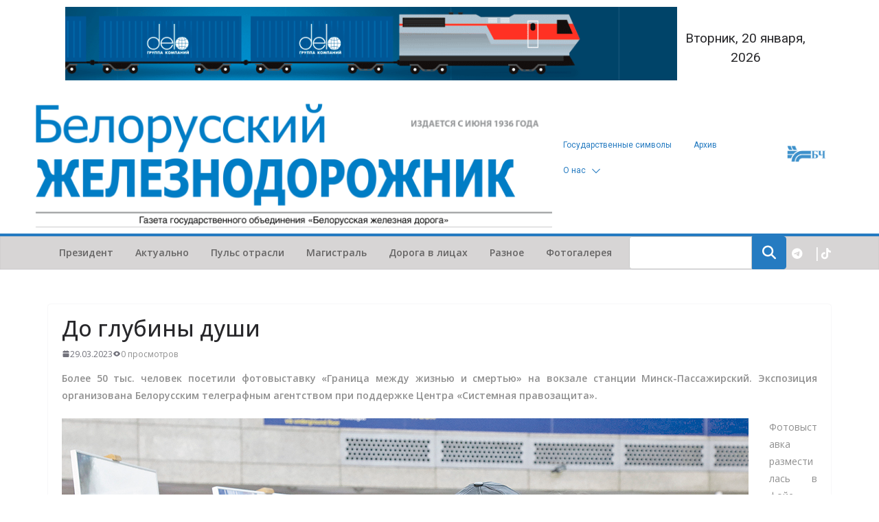

--- FILE ---
content_type: text/html; charset=UTF-8
request_url: http://xpress.by/2023/03/29/do-glubiny-dushi/
body_size: 17418
content:
		<!doctype html>
		<html lang="ru-RU">
		
<head>

			<meta charset="UTF-8"/>
		<meta name="viewport" content="width=device-width, initial-scale=1">
		<link rel="profile" href="http://gmpg.org/xfn/11"/>
		
	<title>До глубины души &#8212; &quot;Белорусский железнодорожник&quot;</title>
<meta name='robots' content='max-image-preview:large' />
<link rel='dns-prefetch' href='//fonts.googleapis.com' />
<link rel="alternate" type="application/rss+xml" title="&quot;Белорусский железнодорожник&quot; &raquo; Лента" href="https://xpress.by/feed/" />
<link rel="alternate" type="application/rss+xml" title="&quot;Белорусский железнодорожник&quot; &raquo; Лента комментариев" href="https://xpress.by/comments/feed/" />
<link rel="alternate" title="oEmbed (JSON)" type="application/json+oembed" href="https://xpress.by/wp-json/oembed/1.0/embed?url=https%3A%2F%2Fxpress.by%2F2023%2F03%2F29%2Fdo-glubiny-dushi%2F" />
<link rel="alternate" title="oEmbed (XML)" type="text/xml+oembed" href="https://xpress.by/wp-json/oembed/1.0/embed?url=https%3A%2F%2Fxpress.by%2F2023%2F03%2F29%2Fdo-glubiny-dushi%2F&#038;format=xml" />
<style id='wp-img-auto-sizes-contain-inline-css' type='text/css'>
img:is([sizes=auto i],[sizes^="auto," i]){contain-intrinsic-size:3000px 1500px}
/*# sourceURL=wp-img-auto-sizes-contain-inline-css */
</style>
<style id='wp-emoji-styles-inline-css' type='text/css'>

	img.wp-smiley, img.emoji {
		display: inline !important;
		border: none !important;
		box-shadow: none !important;
		height: 1em !important;
		width: 1em !important;
		margin: 0 0.07em !important;
		vertical-align: -0.1em !important;
		background: none !important;
		padding: 0 !important;
	}
/*# sourceURL=wp-emoji-styles-inline-css */
</style>
<style id='wp-block-library-inline-css' type='text/css'>
:root{--wp-block-synced-color:#7a00df;--wp-block-synced-color--rgb:122,0,223;--wp-bound-block-color:var(--wp-block-synced-color);--wp-editor-canvas-background:#ddd;--wp-admin-theme-color:#007cba;--wp-admin-theme-color--rgb:0,124,186;--wp-admin-theme-color-darker-10:#006ba1;--wp-admin-theme-color-darker-10--rgb:0,107,160.5;--wp-admin-theme-color-darker-20:#005a87;--wp-admin-theme-color-darker-20--rgb:0,90,135;--wp-admin-border-width-focus:2px}@media (min-resolution:192dpi){:root{--wp-admin-border-width-focus:1.5px}}.wp-element-button{cursor:pointer}:root .has-very-light-gray-background-color{background-color:#eee}:root .has-very-dark-gray-background-color{background-color:#313131}:root .has-very-light-gray-color{color:#eee}:root .has-very-dark-gray-color{color:#313131}:root .has-vivid-green-cyan-to-vivid-cyan-blue-gradient-background{background:linear-gradient(135deg,#00d084,#0693e3)}:root .has-purple-crush-gradient-background{background:linear-gradient(135deg,#34e2e4,#4721fb 50%,#ab1dfe)}:root .has-hazy-dawn-gradient-background{background:linear-gradient(135deg,#faaca8,#dad0ec)}:root .has-subdued-olive-gradient-background{background:linear-gradient(135deg,#fafae1,#67a671)}:root .has-atomic-cream-gradient-background{background:linear-gradient(135deg,#fdd79a,#004a59)}:root .has-nightshade-gradient-background{background:linear-gradient(135deg,#330968,#31cdcf)}:root .has-midnight-gradient-background{background:linear-gradient(135deg,#020381,#2874fc)}:root{--wp--preset--font-size--normal:16px;--wp--preset--font-size--huge:42px}.has-regular-font-size{font-size:1em}.has-larger-font-size{font-size:2.625em}.has-normal-font-size{font-size:var(--wp--preset--font-size--normal)}.has-huge-font-size{font-size:var(--wp--preset--font-size--huge)}:root .has-text-align-center{text-align:center}:root .has-text-align-left{text-align:left}:root .has-text-align-right{text-align:right}.has-fit-text{white-space:nowrap!important}#end-resizable-editor-section{display:none}.aligncenter{clear:both}.items-justified-left{justify-content:flex-start}.items-justified-center{justify-content:center}.items-justified-right{justify-content:flex-end}.items-justified-space-between{justify-content:space-between}.screen-reader-text{word-wrap:normal!important;border:0;clip-path:inset(50%);height:1px;margin:-1px;overflow:hidden;padding:0;position:absolute;width:1px}.screen-reader-text:focus{background-color:#ddd;clip-path:none;color:#444;display:block;font-size:1em;height:auto;left:5px;line-height:normal;padding:15px 23px 14px;text-decoration:none;top:5px;width:auto;z-index:100000}html :where(.has-border-color){border-style:solid}html :where([style*=border-top-color]){border-top-style:solid}html :where([style*=border-right-color]){border-right-style:solid}html :where([style*=border-bottom-color]){border-bottom-style:solid}html :where([style*=border-left-color]){border-left-style:solid}html :where([style*=border-width]){border-style:solid}html :where([style*=border-top-width]){border-top-style:solid}html :where([style*=border-right-width]){border-right-style:solid}html :where([style*=border-bottom-width]){border-bottom-style:solid}html :where([style*=border-left-width]){border-left-style:solid}html :where(img[class*=wp-image-]){height:auto;max-width:100%}:where(figure){margin:0 0 1em}html :where(.is-position-sticky){--wp-admin--admin-bar--position-offset:var(--wp-admin--admin-bar--height,0px)}@media screen and (max-width:600px){html :where(.is-position-sticky){--wp-admin--admin-bar--position-offset:0px}}

/*# sourceURL=wp-block-library-inline-css */
</style><style id='wp-block-image-inline-css' type='text/css'>
.wp-block-image>a,.wp-block-image>figure>a{display:inline-block}.wp-block-image img{box-sizing:border-box;height:auto;max-width:100%;vertical-align:bottom}@media not (prefers-reduced-motion){.wp-block-image img.hide{visibility:hidden}.wp-block-image img.show{animation:show-content-image .4s}}.wp-block-image[style*=border-radius] img,.wp-block-image[style*=border-radius]>a{border-radius:inherit}.wp-block-image.has-custom-border img{box-sizing:border-box}.wp-block-image.aligncenter{text-align:center}.wp-block-image.alignfull>a,.wp-block-image.alignwide>a{width:100%}.wp-block-image.alignfull img,.wp-block-image.alignwide img{height:auto;width:100%}.wp-block-image .aligncenter,.wp-block-image .alignleft,.wp-block-image .alignright,.wp-block-image.aligncenter,.wp-block-image.alignleft,.wp-block-image.alignright{display:table}.wp-block-image .aligncenter>figcaption,.wp-block-image .alignleft>figcaption,.wp-block-image .alignright>figcaption,.wp-block-image.aligncenter>figcaption,.wp-block-image.alignleft>figcaption,.wp-block-image.alignright>figcaption{caption-side:bottom;display:table-caption}.wp-block-image .alignleft{float:left;margin:.5em 1em .5em 0}.wp-block-image .alignright{float:right;margin:.5em 0 .5em 1em}.wp-block-image .aligncenter{margin-left:auto;margin-right:auto}.wp-block-image :where(figcaption){margin-bottom:1em;margin-top:.5em}.wp-block-image.is-style-circle-mask img{border-radius:9999px}@supports ((-webkit-mask-image:none) or (mask-image:none)) or (-webkit-mask-image:none){.wp-block-image.is-style-circle-mask img{border-radius:0;-webkit-mask-image:url('data:image/svg+xml;utf8,<svg viewBox="0 0 100 100" xmlns="http://www.w3.org/2000/svg"><circle cx="50" cy="50" r="50"/></svg>');mask-image:url('data:image/svg+xml;utf8,<svg viewBox="0 0 100 100" xmlns="http://www.w3.org/2000/svg"><circle cx="50" cy="50" r="50"/></svg>');mask-mode:alpha;-webkit-mask-position:center;mask-position:center;-webkit-mask-repeat:no-repeat;mask-repeat:no-repeat;-webkit-mask-size:contain;mask-size:contain}}:root :where(.wp-block-image.is-style-rounded img,.wp-block-image .is-style-rounded img){border-radius:9999px}.wp-block-image figure{margin:0}.wp-lightbox-container{display:flex;flex-direction:column;position:relative}.wp-lightbox-container img{cursor:zoom-in}.wp-lightbox-container img:hover+button{opacity:1}.wp-lightbox-container button{align-items:center;backdrop-filter:blur(16px) saturate(180%);background-color:#5a5a5a40;border:none;border-radius:4px;cursor:zoom-in;display:flex;height:20px;justify-content:center;opacity:0;padding:0;position:absolute;right:16px;text-align:center;top:16px;width:20px;z-index:100}@media not (prefers-reduced-motion){.wp-lightbox-container button{transition:opacity .2s ease}}.wp-lightbox-container button:focus-visible{outline:3px auto #5a5a5a40;outline:3px auto -webkit-focus-ring-color;outline-offset:3px}.wp-lightbox-container button:hover{cursor:pointer;opacity:1}.wp-lightbox-container button:focus{opacity:1}.wp-lightbox-container button:focus,.wp-lightbox-container button:hover,.wp-lightbox-container button:not(:hover):not(:active):not(.has-background){background-color:#5a5a5a40;border:none}.wp-lightbox-overlay{box-sizing:border-box;cursor:zoom-out;height:100vh;left:0;overflow:hidden;position:fixed;top:0;visibility:hidden;width:100%;z-index:100000}.wp-lightbox-overlay .close-button{align-items:center;cursor:pointer;display:flex;justify-content:center;min-height:40px;min-width:40px;padding:0;position:absolute;right:calc(env(safe-area-inset-right) + 16px);top:calc(env(safe-area-inset-top) + 16px);z-index:5000000}.wp-lightbox-overlay .close-button:focus,.wp-lightbox-overlay .close-button:hover,.wp-lightbox-overlay .close-button:not(:hover):not(:active):not(.has-background){background:none;border:none}.wp-lightbox-overlay .lightbox-image-container{height:var(--wp--lightbox-container-height);left:50%;overflow:hidden;position:absolute;top:50%;transform:translate(-50%,-50%);transform-origin:top left;width:var(--wp--lightbox-container-width);z-index:9999999999}.wp-lightbox-overlay .wp-block-image{align-items:center;box-sizing:border-box;display:flex;height:100%;justify-content:center;margin:0;position:relative;transform-origin:0 0;width:100%;z-index:3000000}.wp-lightbox-overlay .wp-block-image img{height:var(--wp--lightbox-image-height);min-height:var(--wp--lightbox-image-height);min-width:var(--wp--lightbox-image-width);width:var(--wp--lightbox-image-width)}.wp-lightbox-overlay .wp-block-image figcaption{display:none}.wp-lightbox-overlay button{background:none;border:none}.wp-lightbox-overlay .scrim{background-color:#fff;height:100%;opacity:.9;position:absolute;width:100%;z-index:2000000}.wp-lightbox-overlay.active{visibility:visible}@media not (prefers-reduced-motion){.wp-lightbox-overlay.active{animation:turn-on-visibility .25s both}.wp-lightbox-overlay.active img{animation:turn-on-visibility .35s both}.wp-lightbox-overlay.show-closing-animation:not(.active){animation:turn-off-visibility .35s both}.wp-lightbox-overlay.show-closing-animation:not(.active) img{animation:turn-off-visibility .25s both}.wp-lightbox-overlay.zoom.active{animation:none;opacity:1;visibility:visible}.wp-lightbox-overlay.zoom.active .lightbox-image-container{animation:lightbox-zoom-in .4s}.wp-lightbox-overlay.zoom.active .lightbox-image-container img{animation:none}.wp-lightbox-overlay.zoom.active .scrim{animation:turn-on-visibility .4s forwards}.wp-lightbox-overlay.zoom.show-closing-animation:not(.active){animation:none}.wp-lightbox-overlay.zoom.show-closing-animation:not(.active) .lightbox-image-container{animation:lightbox-zoom-out .4s}.wp-lightbox-overlay.zoom.show-closing-animation:not(.active) .lightbox-image-container img{animation:none}.wp-lightbox-overlay.zoom.show-closing-animation:not(.active) .scrim{animation:turn-off-visibility .4s forwards}}@keyframes show-content-image{0%{visibility:hidden}99%{visibility:hidden}to{visibility:visible}}@keyframes turn-on-visibility{0%{opacity:0}to{opacity:1}}@keyframes turn-off-visibility{0%{opacity:1;visibility:visible}99%{opacity:0;visibility:visible}to{opacity:0;visibility:hidden}}@keyframes lightbox-zoom-in{0%{transform:translate(calc((-100vw + var(--wp--lightbox-scrollbar-width))/2 + var(--wp--lightbox-initial-left-position)),calc(-50vh + var(--wp--lightbox-initial-top-position))) scale(var(--wp--lightbox-scale))}to{transform:translate(-50%,-50%) scale(1)}}@keyframes lightbox-zoom-out{0%{transform:translate(-50%,-50%) scale(1);visibility:visible}99%{visibility:visible}to{transform:translate(calc((-100vw + var(--wp--lightbox-scrollbar-width))/2 + var(--wp--lightbox-initial-left-position)),calc(-50vh + var(--wp--lightbox-initial-top-position))) scale(var(--wp--lightbox-scale));visibility:hidden}}
/*# sourceURL=http://xpress.by/wp-content/plugins/gutenberg/build/styles/block-library/image/style.css */
</style>
<style id='wp-block-image-theme-inline-css' type='text/css'>
:root :where(.wp-block-image figcaption){color:#555;font-size:13px;text-align:center}.is-dark-theme :root :where(.wp-block-image figcaption){color:#ffffffa6}.wp-block-image{margin:0 0 1em}
/*# sourceURL=http://xpress.by/wp-content/plugins/gutenberg/build/styles/block-library/image/theme.css */
</style>
<style id='global-styles-inline-css' type='text/css'>
:root{--wp--preset--aspect-ratio--square: 1;--wp--preset--aspect-ratio--4-3: 4/3;--wp--preset--aspect-ratio--3-4: 3/4;--wp--preset--aspect-ratio--3-2: 3/2;--wp--preset--aspect-ratio--2-3: 2/3;--wp--preset--aspect-ratio--16-9: 16/9;--wp--preset--aspect-ratio--9-16: 9/16;--wp--preset--color--black: #000000;--wp--preset--color--cyan-bluish-gray: #abb8c3;--wp--preset--color--white: #ffffff;--wp--preset--color--pale-pink: #f78da7;--wp--preset--color--vivid-red: #cf2e2e;--wp--preset--color--luminous-vivid-orange: #ff6900;--wp--preset--color--luminous-vivid-amber: #fcb900;--wp--preset--color--light-green-cyan: #7bdcb5;--wp--preset--color--vivid-green-cyan: #00d084;--wp--preset--color--pale-cyan-blue: #8ed1fc;--wp--preset--color--vivid-cyan-blue: #0693e3;--wp--preset--color--vivid-purple: #9b51e0;--wp--preset--color--cm-color-1: #257BC1;--wp--preset--color--cm-color-2: #2270B0;--wp--preset--color--cm-color-3: #FFFFFF;--wp--preset--color--cm-color-4: #F9FEFD;--wp--preset--color--cm-color-5: #27272A;--wp--preset--color--cm-color-6: #16181A;--wp--preset--color--cm-color-7: #8F8F8F;--wp--preset--color--cm-color-8: #FFFFFF;--wp--preset--color--cm-color-9: #C7C7C7;--wp--preset--gradient--vivid-cyan-blue-to-vivid-purple: linear-gradient(135deg,rgb(6,147,227) 0%,rgb(155,81,224) 100%);--wp--preset--gradient--light-green-cyan-to-vivid-green-cyan: linear-gradient(135deg,rgb(122,220,180) 0%,rgb(0,208,130) 100%);--wp--preset--gradient--luminous-vivid-amber-to-luminous-vivid-orange: linear-gradient(135deg,rgb(252,185,0) 0%,rgb(255,105,0) 100%);--wp--preset--gradient--luminous-vivid-orange-to-vivid-red: linear-gradient(135deg,rgb(255,105,0) 0%,rgb(207,46,46) 100%);--wp--preset--gradient--very-light-gray-to-cyan-bluish-gray: linear-gradient(135deg,rgb(238,238,238) 0%,rgb(169,184,195) 100%);--wp--preset--gradient--cool-to-warm-spectrum: linear-gradient(135deg,rgb(74,234,220) 0%,rgb(151,120,209) 20%,rgb(207,42,186) 40%,rgb(238,44,130) 60%,rgb(251,105,98) 80%,rgb(254,248,76) 100%);--wp--preset--gradient--blush-light-purple: linear-gradient(135deg,rgb(255,206,236) 0%,rgb(152,150,240) 100%);--wp--preset--gradient--blush-bordeaux: linear-gradient(135deg,rgb(254,205,165) 0%,rgb(254,45,45) 50%,rgb(107,0,62) 100%);--wp--preset--gradient--luminous-dusk: linear-gradient(135deg,rgb(255,203,112) 0%,rgb(199,81,192) 50%,rgb(65,88,208) 100%);--wp--preset--gradient--pale-ocean: linear-gradient(135deg,rgb(255,245,203) 0%,rgb(182,227,212) 50%,rgb(51,167,181) 100%);--wp--preset--gradient--electric-grass: linear-gradient(135deg,rgb(202,248,128) 0%,rgb(113,206,126) 100%);--wp--preset--gradient--midnight: linear-gradient(135deg,rgb(2,3,129) 0%,rgb(40,116,252) 100%);--wp--preset--font-size--small: 13px;--wp--preset--font-size--medium: 16px;--wp--preset--font-size--large: 20px;--wp--preset--font-size--x-large: 24px;--wp--preset--font-size--xx-large: 30px;--wp--preset--font-size--huge: 36px;--wp--preset--font-family--ibm-plex-serif: IBM Plex Serif, sans-serif;--wp--preset--font-family--inter: Inter, sans-serif;--wp--preset--spacing--20: 0.44rem;--wp--preset--spacing--30: 0.67rem;--wp--preset--spacing--40: 1rem;--wp--preset--spacing--50: 1.5rem;--wp--preset--spacing--60: 2.25rem;--wp--preset--spacing--70: 3.38rem;--wp--preset--spacing--80: 5.06rem;--wp--preset--shadow--natural: 6px 6px 9px rgba(0, 0, 0, 0.2);--wp--preset--shadow--deep: 12px 12px 50px rgba(0, 0, 0, 0.4);--wp--preset--shadow--sharp: 6px 6px 0px rgba(0, 0, 0, 0.2);--wp--preset--shadow--outlined: 6px 6px 0px -3px rgb(255, 255, 255), 6px 6px rgb(0, 0, 0);--wp--preset--shadow--crisp: 6px 6px 0px rgb(0, 0, 0);}:root { --wp--style--global--content-size: 760px;--wp--style--global--wide-size: 1160px; }:where(body) { margin: 0; }.wp-site-blocks > .alignleft { float: left; margin-right: 2em; }.wp-site-blocks > .alignright { float: right; margin-left: 2em; }.wp-site-blocks > .aligncenter { justify-content: center; margin-left: auto; margin-right: auto; }:where(.wp-site-blocks) > * { margin-block-start: 24px; margin-block-end: 0; }:where(.wp-site-blocks) > :first-child { margin-block-start: 0; }:where(.wp-site-blocks) > :last-child { margin-block-end: 0; }:root { --wp--style--block-gap: 24px; }:root :where(.is-layout-flow) > :first-child{margin-block-start: 0;}:root :where(.is-layout-flow) > :last-child{margin-block-end: 0;}:root :where(.is-layout-flow) > *{margin-block-start: 24px;margin-block-end: 0;}:root :where(.is-layout-constrained) > :first-child{margin-block-start: 0;}:root :where(.is-layout-constrained) > :last-child{margin-block-end: 0;}:root :where(.is-layout-constrained) > *{margin-block-start: 24px;margin-block-end: 0;}:root :where(.is-layout-flex){gap: 24px;}:root :where(.is-layout-grid){gap: 24px;}.is-layout-flow > .alignleft{float: left;margin-inline-start: 0;margin-inline-end: 2em;}.is-layout-flow > .alignright{float: right;margin-inline-start: 2em;margin-inline-end: 0;}.is-layout-flow > .aligncenter{margin-left: auto !important;margin-right: auto !important;}.is-layout-constrained > .alignleft{float: left;margin-inline-start: 0;margin-inline-end: 2em;}.is-layout-constrained > .alignright{float: right;margin-inline-start: 2em;margin-inline-end: 0;}.is-layout-constrained > .aligncenter{margin-left: auto !important;margin-right: auto !important;}.is-layout-constrained > :where(:not(.alignleft):not(.alignright):not(.alignfull)){max-width: var(--wp--style--global--content-size);margin-left: auto !important;margin-right: auto !important;}.is-layout-constrained > .alignwide{max-width: var(--wp--style--global--wide-size);}body .is-layout-flex{display: flex;}.is-layout-flex{flex-wrap: wrap;align-items: center;}.is-layout-flex > :is(*, div){margin: 0;}body .is-layout-grid{display: grid;}.is-layout-grid > :is(*, div){margin: 0;}body{padding-top: 0px;padding-right: 0px;padding-bottom: 0px;padding-left: 0px;}a:where(:not(.wp-element-button)){text-decoration: underline;}:root :where(.wp-element-button, .wp-block-button__link){background-color: #32373c;border-width: 0;color: #fff;font-family: inherit;font-size: inherit;font-style: inherit;font-weight: inherit;letter-spacing: inherit;line-height: inherit;padding-top: calc(0.667em + 2px);padding-right: calc(1.333em + 2px);padding-bottom: calc(0.667em + 2px);padding-left: calc(1.333em + 2px);text-decoration: none;text-transform: inherit;}.has-black-color{color: var(--wp--preset--color--black) !important;}.has-cyan-bluish-gray-color{color: var(--wp--preset--color--cyan-bluish-gray) !important;}.has-white-color{color: var(--wp--preset--color--white) !important;}.has-pale-pink-color{color: var(--wp--preset--color--pale-pink) !important;}.has-vivid-red-color{color: var(--wp--preset--color--vivid-red) !important;}.has-luminous-vivid-orange-color{color: var(--wp--preset--color--luminous-vivid-orange) !important;}.has-luminous-vivid-amber-color{color: var(--wp--preset--color--luminous-vivid-amber) !important;}.has-light-green-cyan-color{color: var(--wp--preset--color--light-green-cyan) !important;}.has-vivid-green-cyan-color{color: var(--wp--preset--color--vivid-green-cyan) !important;}.has-pale-cyan-blue-color{color: var(--wp--preset--color--pale-cyan-blue) !important;}.has-vivid-cyan-blue-color{color: var(--wp--preset--color--vivid-cyan-blue) !important;}.has-vivid-purple-color{color: var(--wp--preset--color--vivid-purple) !important;}.has-cm-color-1-color{color: var(--wp--preset--color--cm-color-1) !important;}.has-cm-color-2-color{color: var(--wp--preset--color--cm-color-2) !important;}.has-cm-color-3-color{color: var(--wp--preset--color--cm-color-3) !important;}.has-cm-color-4-color{color: var(--wp--preset--color--cm-color-4) !important;}.has-cm-color-5-color{color: var(--wp--preset--color--cm-color-5) !important;}.has-cm-color-6-color{color: var(--wp--preset--color--cm-color-6) !important;}.has-cm-color-7-color{color: var(--wp--preset--color--cm-color-7) !important;}.has-cm-color-8-color{color: var(--wp--preset--color--cm-color-8) !important;}.has-cm-color-9-color{color: var(--wp--preset--color--cm-color-9) !important;}.has-black-background-color{background-color: var(--wp--preset--color--black) !important;}.has-cyan-bluish-gray-background-color{background-color: var(--wp--preset--color--cyan-bluish-gray) !important;}.has-white-background-color{background-color: var(--wp--preset--color--white) !important;}.has-pale-pink-background-color{background-color: var(--wp--preset--color--pale-pink) !important;}.has-vivid-red-background-color{background-color: var(--wp--preset--color--vivid-red) !important;}.has-luminous-vivid-orange-background-color{background-color: var(--wp--preset--color--luminous-vivid-orange) !important;}.has-luminous-vivid-amber-background-color{background-color: var(--wp--preset--color--luminous-vivid-amber) !important;}.has-light-green-cyan-background-color{background-color: var(--wp--preset--color--light-green-cyan) !important;}.has-vivid-green-cyan-background-color{background-color: var(--wp--preset--color--vivid-green-cyan) !important;}.has-pale-cyan-blue-background-color{background-color: var(--wp--preset--color--pale-cyan-blue) !important;}.has-vivid-cyan-blue-background-color{background-color: var(--wp--preset--color--vivid-cyan-blue) !important;}.has-vivid-purple-background-color{background-color: var(--wp--preset--color--vivid-purple) !important;}.has-cm-color-1-background-color{background-color: var(--wp--preset--color--cm-color-1) !important;}.has-cm-color-2-background-color{background-color: var(--wp--preset--color--cm-color-2) !important;}.has-cm-color-3-background-color{background-color: var(--wp--preset--color--cm-color-3) !important;}.has-cm-color-4-background-color{background-color: var(--wp--preset--color--cm-color-4) !important;}.has-cm-color-5-background-color{background-color: var(--wp--preset--color--cm-color-5) !important;}.has-cm-color-6-background-color{background-color: var(--wp--preset--color--cm-color-6) !important;}.has-cm-color-7-background-color{background-color: var(--wp--preset--color--cm-color-7) !important;}.has-cm-color-8-background-color{background-color: var(--wp--preset--color--cm-color-8) !important;}.has-cm-color-9-background-color{background-color: var(--wp--preset--color--cm-color-9) !important;}.has-black-border-color{border-color: var(--wp--preset--color--black) !important;}.has-cyan-bluish-gray-border-color{border-color: var(--wp--preset--color--cyan-bluish-gray) !important;}.has-white-border-color{border-color: var(--wp--preset--color--white) !important;}.has-pale-pink-border-color{border-color: var(--wp--preset--color--pale-pink) !important;}.has-vivid-red-border-color{border-color: var(--wp--preset--color--vivid-red) !important;}.has-luminous-vivid-orange-border-color{border-color: var(--wp--preset--color--luminous-vivid-orange) !important;}.has-luminous-vivid-amber-border-color{border-color: var(--wp--preset--color--luminous-vivid-amber) !important;}.has-light-green-cyan-border-color{border-color: var(--wp--preset--color--light-green-cyan) !important;}.has-vivid-green-cyan-border-color{border-color: var(--wp--preset--color--vivid-green-cyan) !important;}.has-pale-cyan-blue-border-color{border-color: var(--wp--preset--color--pale-cyan-blue) !important;}.has-vivid-cyan-blue-border-color{border-color: var(--wp--preset--color--vivid-cyan-blue) !important;}.has-vivid-purple-border-color{border-color: var(--wp--preset--color--vivid-purple) !important;}.has-cm-color-1-border-color{border-color: var(--wp--preset--color--cm-color-1) !important;}.has-cm-color-2-border-color{border-color: var(--wp--preset--color--cm-color-2) !important;}.has-cm-color-3-border-color{border-color: var(--wp--preset--color--cm-color-3) !important;}.has-cm-color-4-border-color{border-color: var(--wp--preset--color--cm-color-4) !important;}.has-cm-color-5-border-color{border-color: var(--wp--preset--color--cm-color-5) !important;}.has-cm-color-6-border-color{border-color: var(--wp--preset--color--cm-color-6) !important;}.has-cm-color-7-border-color{border-color: var(--wp--preset--color--cm-color-7) !important;}.has-cm-color-8-border-color{border-color: var(--wp--preset--color--cm-color-8) !important;}.has-cm-color-9-border-color{border-color: var(--wp--preset--color--cm-color-9) !important;}.has-vivid-cyan-blue-to-vivid-purple-gradient-background{background: var(--wp--preset--gradient--vivid-cyan-blue-to-vivid-purple) !important;}.has-light-green-cyan-to-vivid-green-cyan-gradient-background{background: var(--wp--preset--gradient--light-green-cyan-to-vivid-green-cyan) !important;}.has-luminous-vivid-amber-to-luminous-vivid-orange-gradient-background{background: var(--wp--preset--gradient--luminous-vivid-amber-to-luminous-vivid-orange) !important;}.has-luminous-vivid-orange-to-vivid-red-gradient-background{background: var(--wp--preset--gradient--luminous-vivid-orange-to-vivid-red) !important;}.has-very-light-gray-to-cyan-bluish-gray-gradient-background{background: var(--wp--preset--gradient--very-light-gray-to-cyan-bluish-gray) !important;}.has-cool-to-warm-spectrum-gradient-background{background: var(--wp--preset--gradient--cool-to-warm-spectrum) !important;}.has-blush-light-purple-gradient-background{background: var(--wp--preset--gradient--blush-light-purple) !important;}.has-blush-bordeaux-gradient-background{background: var(--wp--preset--gradient--blush-bordeaux) !important;}.has-luminous-dusk-gradient-background{background: var(--wp--preset--gradient--luminous-dusk) !important;}.has-pale-ocean-gradient-background{background: var(--wp--preset--gradient--pale-ocean) !important;}.has-electric-grass-gradient-background{background: var(--wp--preset--gradient--electric-grass) !important;}.has-midnight-gradient-background{background: var(--wp--preset--gradient--midnight) !important;}.has-small-font-size{font-size: var(--wp--preset--font-size--small) !important;}.has-medium-font-size{font-size: var(--wp--preset--font-size--medium) !important;}.has-large-font-size{font-size: var(--wp--preset--font-size--large) !important;}.has-x-large-font-size{font-size: var(--wp--preset--font-size--x-large) !important;}.has-xx-large-font-size{font-size: var(--wp--preset--font-size--xx-large) !important;}.has-huge-font-size{font-size: var(--wp--preset--font-size--huge) !important;}.has-ibm-plex-serif-font-family{font-family: var(--wp--preset--font-family--ibm-plex-serif) !important;}.has-inter-font-family{font-family: var(--wp--preset--font-family--inter) !important;}
/*# sourceURL=global-styles-inline-css */
</style>

<link rel='stylesheet' id='dashicons-css' href='http://xpress.by/wp-includes/css/dashicons.min.css?ver=6.9' type='text/css' media='all' />
<link rel='stylesheet' id='wp-components-css' href='http://xpress.by/wp-content/plugins/gutenberg/build/styles/components/style.css?ver=22.3.0' type='text/css' media='all' />
<link rel='stylesheet' id='wp-commands-css' href='http://xpress.by/wp-content/plugins/gutenberg/build/styles/commands/style.css?ver=22.3.0' type='text/css' media='all' />
<link rel='stylesheet' id='wp-preferences-css' href='http://xpress.by/wp-content/plugins/gutenberg/build/styles/preferences/style.css?ver=22.3.0' type='text/css' media='all' />
<link rel='stylesheet' id='wp-block-editor-css' href='http://xpress.by/wp-content/plugins/gutenberg/build/styles/block-editor/style.css?ver=22.3.0' type='text/css' media='all' />
<link rel='stylesheet' id='wp-media-utils-css' href='http://xpress.by/wp-content/plugins/gutenberg/build/styles/media-utils/style.css?ver=22.3.0' type='text/css' media='all' />
<link rel='stylesheet' id='wp-patterns-css' href='http://xpress.by/wp-content/plugins/gutenberg/build/styles/patterns/style.css?ver=22.3.0' type='text/css' media='all' />
<link rel='stylesheet' id='wp-editor-css' href='http://xpress.by/wp-content/plugins/gutenberg/build/styles/editor/style.css?ver=22.3.0' type='text/css' media='all' />
<link rel='stylesheet' id='block-robo-gallery-style-css-css' href='http://xpress.by/wp-content/plugins/robo-gallery/includes/extensions/block/dist/blocks.style.build.css?ver=5.1.2' type='text/css' media='all' />
<link rel='stylesheet' id='responsive-lightbox-swipebox-css' href='http://xpress.by/wp-content/plugins/responsive-lightbox/assets/swipebox/swipebox.min.css?ver=1.5.2' type='text/css' media='all' />
<link rel='stylesheet' id='colormag_style-css' href='http://xpress.by/wp-content/themes/colormag/style.css?ver=1768896027' type='text/css' media='all' />
<style id='colormag_style-inline-css' type='text/css'>
body{color:var(--cm-color-7);}.cm-posts .post{box-shadow:0px 0px 2px 0px #E4E4E7;}body,
			button,
			input,
			select,
			textarea,
			blockquote p,
			.entry-meta,
			.cm-entry-button,
			dl,
			.previous a,
			.next a,
			.nav-previous a,
			.nav-next a,
			#respond h3#reply-title #cancel-comment-reply-link,
			#respond form input[type="text"],
			#respond form textarea,
			.cm-secondary .widget,
			.cm-error-404 .widget,
			.cm-entry-summary p{font-size:14px;}h1 ,h2, h3, h4, h5, h6{font-family:Open Sans;font-weight:400;line-height:1.5;}h1{font-weight:Inherit;}.cm-entry-title{}.single .cm-entry-header .cm-entry-title{font-family:Open Sans;text-transform:default;font-weight:500;line-height:30px;}@media screen and (min-width: 992px) {.cm-primary{width:75%;}.cm-secondary {width:25%;}}.colormag-button,
			input[type="reset"],
			input[type="button"],
			input[type="submit"],
			button,
			.cm-entry-button span,
			.wp-block-button .wp-block-button__link{color:#ffffff;}.cm-content{padding-top:50px;padding-right:50px;padding-bottom:50px;padding-left:50px;}.cm-entry-button span,.colormag-button, input[type="reset"], input[type="button"], input[type="submit"], button, .more-link, .wp-block-button .wp-block-button__link{border-radius:5px;}.cm-content{background-color:#ffffff;background-size:contain;}.cm-header .cm-menu-toggle svg,
			.cm-header .cm-menu-toggle svg{fill:#fff;}.cm-footer-bar-area .cm-footer-bar__2 a{color:#207daf;}body{color:var(--cm-color-7);}.cm-posts .post{box-shadow:0px 0px 2px 0px #E4E4E7;}body,
			button,
			input,
			select,
			textarea,
			blockquote p,
			.entry-meta,
			.cm-entry-button,
			dl,
			.previous a,
			.next a,
			.nav-previous a,
			.nav-next a,
			#respond h3#reply-title #cancel-comment-reply-link,
			#respond form input[type="text"],
			#respond form textarea,
			.cm-secondary .widget,
			.cm-error-404 .widget,
			.cm-entry-summary p{font-size:14px;}h1 ,h2, h3, h4, h5, h6{font-family:Open Sans;font-weight:400;line-height:1.5;}h1{font-weight:Inherit;}.cm-entry-title{}.single .cm-entry-header .cm-entry-title{font-family:Open Sans;text-transform:default;font-weight:500;line-height:30px;}@media screen and (min-width: 992px) {.cm-primary{width:75%;}.cm-secondary {width:25%;}}.colormag-button,
			input[type="reset"],
			input[type="button"],
			input[type="submit"],
			button,
			.cm-entry-button span,
			.wp-block-button .wp-block-button__link{color:#ffffff;}.cm-content{padding-top:50px;padding-right:50px;padding-bottom:50px;padding-left:50px;}.cm-entry-button span,.colormag-button, input[type="reset"], input[type="button"], input[type="submit"], button, .more-link, .wp-block-button .wp-block-button__link{border-radius:5px;}.cm-content{background-color:#ffffff;background-size:contain;}.cm-header .cm-menu-toggle svg,
			.cm-header .cm-menu-toggle svg{fill:#fff;}.cm-footer-bar-area .cm-footer-bar__2 a{color:#207daf;}.cm-header-builder .date-in-header{color:var(--cm-color-5);}.cm-header-builder .date-in-header{font-family:Roboto;font-style:default;font-weight:400;font-size:19px;line-height:1.5;}@media(max-width:768px){.cm-header-builder .date-in-header{font-size:12px;}}.cm-header-builder .cm-header-buttons .cm-header-button .cm-button{background-color:#207daf;}.cm-header-builder .cm-top-row{height:px;}.cm-header-builder .cm-header-top-row .cm-container{max-width:1091px;}.cm-header-builder .cm-header-top-row{background-color:var(--cm-color-3);}.cm-header-builder .cm-header-top-row{padding-top:10px;padding-bottom:0px;}.cm-header-builder .cm-main-row{height:159px;}.cm-header-builder .cm-header-main-row .cm-container{max-width:1187px;}.cm-header-builder .cm-header-main-row{padding-top:20px;padding-right:10px;padding-bottom:20px;padding-left:10px;}.cm-header-builder .cm-header-main-row{margin-bottom:10px;}.cm-header-builder.cm-full-width .cm-desktop-row.cm-main-header .cm-header-bottom-row, .cm-header-builder.cm-full-width .cm-mobile-row .cm-header-bottom-row{background-color:#d7d5d5;}.cm-header-builder .cm-primary-nav ul li a{color:#666565;}.cm-header-builder .cm-primary-nav .cm-submenu-toggle .cm-icon{fill:#666565;}.cm-header-builder .cm-primary-nav ul li:hover > a{color:var(--cm-color-7);}.cm-header-builder .cm-primary-nav li:hover > .cm-submenu-toggle .cm-icon{fill:var(--cm-color-7);}.cm-header-builder .cm-primary-nav ul li:hover{background:var(--cm-color-8);}.cm-header-builder .cm-primary-nav ul li.current-menu-item{background:var(--cm-color-9);}.cm-header-builder .cm-primary-nav .sub-menu, .cm-header-builder .cm-primary-nav .children{background-color:#232323;background-size:contain;}.cm-header-builder .cm-primary-nav > ul > li > a{font-style:normal;text-transform:none;}.cm-header-builder .cm-secondary-nav ul li:hover > a{color:var(--cm-color-3);}.cm-header-builder .cm-secondary-nav ul li:hover > .cm-submenu-toggle .cm-icon{fill:var(--cm-color-3);}.cm-header-builder .cm-secondary-nav ul li:hover{color:var(--cm-color-9);}.cm-header-builder nav.cm-secondary-nav ul.sub-menu, .cm-header-builder .cm-secondary-nav .children{background-color:#fcfcfc;}.cm-header-builder .cm-secondary-nav ul li a{font-family:Roboto;font-weight:400;font-size:12px;line-height:17px;}.cm-header-builder .cm-secondary-nav ul li ul li a{font-style:normal;text-transform:none;font-weight:400;font-size:1.2rem;line-height:1.8;}.cm-header-builder .cm-top-search .search-form-top input{color:var(--cm-color-5);}.search-wrap input::placeholder, .cm-search-icon-in-input-right .search-wrap i{color:var(--cm-color-8);}.cm-search-icon-in-input-right .search-wrap i{fill:var(--cm-color-8);}.cm-header-builder .header-social-icons a{color:var(--cm-color-8);}.cm-header-builder .cm-top-search .search-form-top input, .cm-header-builder .cm-top-search .search-form-top, .cm-search-icon-in-input-right .search-wrap input{background-color:var(--cm-color-8);}.cm-header-builder .search-form-top.show::before{border-bottom-color:var(--cm-color-8);}.cm-header-builder .widget.widget-colormag_header_sidebar .widget-title{}.cm-header-builder .widget.widget-colormag_header_sidebar{}.cm-header-builder .widget.widget-header-sidebar-2 .widget-title{}.cm-header-builder .widget.widget-header-sidebar-2{}.cm-footer-builder .cm-footer-nav ul li a{font-family:Roboto;font-size:1.6rem;line-height:1.8;}@media(max-width:768px){.cm-footer-builder .cm-footer-nav ul li a{font-size:11px;}}@media(max-width:768px){.cm-footer-builder .cm-footer-nav ul li a{line-height:10px;}}.cm-footer-builder .cm-copyright{font-size:2rem;}.cm-footer-builder .cm-footer-bottom-row{padding-top:10px;padding-right:0px;padding-bottom:10px;padding-left:0px;}.cm-footer-builder .cm-footer-bottom-row{margin-top:0px;}.cm-footer-builder .cm-footer-bottom-row{border-top-width:0px;}.cm-footer-builder .cm-footer-bottom-row{border-color:#3F3F46;}.cm-header-builder .cm-site-branding img{width:759px;}@media(max-width: 768px){.cm-header-builder .cm-site-branding img{width:948px;}}.cm-header-builder .cm-site-title a{font-family:Inter;font-style:default;text-transform:uppercase;font-weight:500;font-size:3.7rem;line-height:10;}@media(max-width:768px){.cm-header-builder .cm-site-title a{font-size:40px;}}.cm-header-builder .cm-toggle-button,.cm-header-builder .cm-mobile-row .cm-menu-toggle svg{fill:var(--cm-color-2);}:root{--top-grid-columns: 4;
			--main-grid-columns: 4;
			--bottom-grid-columns: 2;
			}.cm-footer-builder .cm-footer-main-row .cm-footer-col{flex-direction: column;}.cm-footer-builder .cm-footer-top-row .cm-footer-col{flex-direction: column;} :root{--cm-color-1: #257BC1;--cm-color-2: #2270B0;--cm-color-3: #FFFFFF;--cm-color-4: #F9FEFD;--cm-color-5: #27272A;--cm-color-6: #16181A;--cm-color-7: #8F8F8F;--cm-color-8: #FFFFFF;--cm-color-9: #C7C7C7;}:root {--wp--preset--color--cm-color-1:#257BC1;--wp--preset--color--cm-color-2:#2270B0;--wp--preset--color--cm-color-3:#FFFFFF;--wp--preset--color--cm-color-4:#F9FEFD;--wp--preset--color--cm-color-5:#27272A;--wp--preset--color--cm-color-6:#16181A;--wp--preset--color--cm-color-7:#8F8F8F;--wp--preset--color--cm-color-8:#FFFFFF;--wp--preset--color--cm-color-9:#C7C7C7;}:root {--e-global-color-cmcolor1: #257BC1;--e-global-color-cmcolor2: #2270B0;--e-global-color-cmcolor3: #FFFFFF;--e-global-color-cmcolor4: #F9FEFD;--e-global-color-cmcolor5: #27272A;--e-global-color-cmcolor6: #16181A;--e-global-color-cmcolor7: #8F8F8F;--e-global-color-cmcolor8: #FFFFFF;--e-global-color-cmcolor9: #C7C7C7;}
/*# sourceURL=colormag_style-inline-css */
</style>
<link rel='stylesheet' id='font-awesome-all-css' href='http://xpress.by/wp-content/themes/colormag/inc/customizer/customind/assets/fontawesome/v6/css/all.min.css?ver=6.2.4' type='text/css' media='all' />
<link rel='stylesheet' id='colormag_google_fonts-css' href='https://fonts.googleapis.com/css?family=Open+Sans%3A400%2C500%2C0%2C600%7CRoboto%3A400%7CInter%3A500&#038;ver=4.1.2' type='text/css' media='all' />
<link rel='stylesheet' id='font-awesome-4-css' href='http://xpress.by/wp-content/themes/colormag/assets/library/font-awesome/css/v4-shims.min.css?ver=4.7.0' type='text/css' media='all' />
<link rel='stylesheet' id='colormag-font-awesome-6-css' href='http://xpress.by/wp-content/themes/colormag/inc/customizer/customind/assets/fontawesome/v6/css/all.min.css?ver=6.2.4' type='text/css' media='all' />
<link rel='stylesheet' id='taxopress-frontend-css-css' href='http://xpress.by/wp-content/plugins/simple-tags/assets/frontend/css/frontend.css?ver=3.43.0' type='text/css' media='all' />
<script type="text/javascript" src="http://xpress.by/wp-includes/js/jquery/jquery.min.js?ver=3.7.1" id="jquery-core-js"></script>
<script type="text/javascript" src="http://xpress.by/wp-includes/js/jquery/jquery-migrate.min.js?ver=3.4.1" id="jquery-migrate-js"></script>
<script type="text/javascript" src="http://xpress.by/wp-content/plugins/responsive-lightbox/assets/dompurify/purify.min.js?ver=3.3.1" id="dompurify-js"></script>
<script type="text/javascript" id="responsive-lightbox-sanitizer-js-before">
/* <![CDATA[ */
window.RLG = window.RLG || {}; window.RLG.sanitizeAllowedHosts = ["youtube.com","www.youtube.com","youtu.be","vimeo.com","player.vimeo.com"];
//# sourceURL=responsive-lightbox-sanitizer-js-before
/* ]]> */
</script>
<script type="text/javascript" src="http://xpress.by/wp-content/plugins/responsive-lightbox/js/sanitizer.js?ver=2.6.1" id="responsive-lightbox-sanitizer-js"></script>
<script type="text/javascript" src="http://xpress.by/wp-content/plugins/responsive-lightbox/assets/swipebox/jquery.swipebox.min.js?ver=1.5.2" id="responsive-lightbox-swipebox-js"></script>
<script type="text/javascript" src="http://xpress.by/wp-includes/js/underscore.min.js?ver=1.13.7" id="underscore-js"></script>
<script type="text/javascript" src="http://xpress.by/wp-content/plugins/responsive-lightbox/assets/infinitescroll/infinite-scroll.pkgd.min.js?ver=4.0.1" id="responsive-lightbox-infinite-scroll-js"></script>
<script type="text/javascript" id="responsive-lightbox-js-before">
/* <![CDATA[ */
var rlArgs = {"script":"swipebox","selector":"lightbox","customEvents":"","activeGalleries":false,"animation":true,"hideCloseButtonOnMobile":false,"removeBarsOnMobile":false,"hideBars":true,"hideBarsDelay":5000,"videoMaxWidth":1080,"useSVG":true,"loopAtEnd":false,"woocommerce_gallery":false,"ajaxurl":"https:\/\/xpress.by\/wp-admin\/admin-ajax.php","nonce":"a52d37be6b","preview":false,"postId":70317,"scriptExtension":false};

//# sourceURL=responsive-lightbox-js-before
/* ]]> */
</script>
<script type="text/javascript" src="http://xpress.by/wp-content/plugins/responsive-lightbox/js/front.js?ver=2.6.1" id="responsive-lightbox-js"></script>
<script type="text/javascript" src="http://xpress.by/wp-content/plugins/simple-tags/assets/frontend/js/frontend.js?ver=3.43.0" id="taxopress-frontend-js-js"></script>
<link rel="https://api.w.org/" href="https://xpress.by/wp-json/" /><link rel="alternate" title="JSON" type="application/json" href="https://xpress.by/wp-json/wp/v2/posts/70317" /><link rel="EditURI" type="application/rsd+xml" title="RSD" href="https://xpress.by/xmlrpc.php?rsd" />
<meta name="generator" content="WordPress 6.9" />
<link rel="canonical" href="https://xpress.by/2023/03/29/do-glubiny-dushi/" />
<link rel='shortlink' href='https://xpress.by/?p=70317' />
<style class='wp-fonts-local' type='text/css'>
@font-face{font-family:"DM Sans";font-style:normal;font-weight:100 900;font-display:fallback;src:url('https://fonts.gstatic.com/s/dmsans/v15/rP2Hp2ywxg089UriCZOIHTWEBlw.woff2') format('woff2');}
@font-face{font-family:"Public Sans";font-style:normal;font-weight:100 900;font-display:fallback;src:url('https://fonts.gstatic.com/s/publicsans/v15/ijwOs5juQtsyLLR5jN4cxBEoRDf44uE.woff2') format('woff2');}
@font-face{font-family:Roboto;font-style:normal;font-weight:100 900;font-display:fallback;src:url('https://fonts.gstatic.com/s/roboto/v30/KFOjCnqEu92Fr1Mu51TjASc6CsE.woff2') format('woff2');}
@font-face{font-family:"IBM Plex Serif";font-style:normal;font-weight:400;font-display:fallback;src:url('http://xpress.by/wp-content/themes/colormag/assets/fonts/IBMPlexSerif-Regular.woff2') format('woff2');}
@font-face{font-family:"IBM Plex Serif";font-style:normal;font-weight:700;font-display:fallback;src:url('http://xpress.by/wp-content/themes/colormag/assets/fonts/IBMPlexSerif-Bold.woff2') format('woff2');}
@font-face{font-family:"IBM Plex Serif";font-style:normal;font-weight:600;font-display:fallback;src:url('http://xpress.by/wp-content/themes/colormag/assets/fonts/IBMPlexSerif-SemiBold.woff2') format('woff2');}
@font-face{font-family:Inter;font-style:normal;font-weight:400;font-display:fallback;src:url('http://xpress.by/wp-content/themes/colormag/assets/fonts/Inter-Regular.woff2') format('woff2');}
</style>

</head>

<body class="wp-singular post-template-default single single-post postid-70317 single-format-standard wp-custom-logo wp-embed-responsive wp-theme-colormag cm-header-layout-1 adv-style-1 cm-normal-container cm-no-sidebar wide cm-started-content">




		<div id="page" class="hfeed site">
				<a class="skip-link screen-reader-text" href="#main">Перейти к содержимому</a>
		
<header id="cm-masthead" class="cm-header-builder cm-layout-1-style-1 cm-full-width"><div class="cm-row cm-desktop-row cm-main-header"><div class="cm-header-top-row"><div class="cm-container"><div class="cm-top-row"><div class="cm-header-left-col"><aside id="block-64" class="widget widget_block widget_media_image clearfix widget-colormag_header_sidebar">
<figure class="wp-block-image size-full"><a href="https://dlw.by/" target="_blank" rel=" noreferrer noopener"><img fetchpriority="high" decoding="async" width="1000" height="120" src="https://xpress.by/wp-content/uploads/2025/07/ДЛ-Запад.gif" alt="" class="wp-image-86220"/></a></figure>
</aside></div><div class="cm-header-center-col"></div><div class="cm-header-right-col">
<div class="date-in-header">
	Вторник, 20 января, 2026</div>
</div></div></div></div><div class="cm-header-main-row"><div class="cm-container"><div class="cm-main-row"><div class="cm-header-left-col">

	<div id="cm-site-branding" class="cm-site-branding">
		<a href="https://xpress.by/" class="custom-logo-link" rel="home"><img width="2560" height="684" src="https://xpress.by/wp-content/uploads/2026/01/шапка-2026-1-scaled.png" class="custom-logo" alt="&quot;Белорусский железнодорожник&quot;" decoding="async" srcset="https://xpress.by/wp-content/uploads/2026/01/шапка-2026-1-scaled.png 2560w, https://xpress.by/wp-content/uploads/2026/01/шапка-2026-1-300x80.png 300w, https://xpress.by/wp-content/uploads/2026/01/шапка-2026-1-1024x274.png 1024w, https://xpress.by/wp-content/uploads/2026/01/шапка-2026-1-768x205.png 768w, https://xpress.by/wp-content/uploads/2026/01/шапка-2026-1-100x27.png 100w, https://xpress.by/wp-content/uploads/2026/01/шапка-2026-1-1536x410.png 1536w, https://xpress.by/wp-content/uploads/2026/01/шапка-2026-1-2048x547.png 2048w" sizes="(max-width: 2560px) 100vw, 2560px" /></a>	</div><!-- #cm-site-branding -->

</div><div class="cm-header-center-col">
<nav id="cm-secondary-nav" class="cm-secondary-nav menu">
	<ul id="cm-secondary-menu" class="cm-secondary-menu"><li id="menu-item-83391" class="menu-item menu-item-type-custom menu-item-object-custom menu-item-83391"><a href="https://president.gov.by/ru/gosudarstvo/simvolika">Государственные символы</a></li>
<li id="menu-item-709" class="menu-item menu-item-type-post_type menu-item-object-page menu-item-709"><a href="https://xpress.by/arxiv/">Архив</a></li>
<li id="menu-item-97" class="menu-item menu-item-type-post_type menu-item-object-page menu-item-has-children menu-item-97"><a href="https://xpress.by/o-nas/">О нас</a><span role="button" tabindex="0" class="cm-submenu-toggle" onkeypress=""><svg class="cm-icon" xmlns="http://www.w3.org/2000/svg" xml:space="preserve" viewBox="0 0 24 24"><path d="M12 17.5c-.3 0-.5-.1-.7-.3l-9-9c-.4-.4-.4-1 0-1.4s1-.4 1.4 0l8.3 8.3 8.3-8.3c.4-.4 1-.4 1.4 0s.4 1 0 1.4l-9 9c-.2.2-.4.3-.7.3z"/></svg></span>
<ul class="sub-menu">
	<li id="menu-item-222" class="menu-item menu-item-type-post_type menu-item-object-page menu-item-222"><a href="https://xpress.by/subscribe/">Подписка</a></li>
	<li id="menu-item-76936" class="menu-item menu-item-type-post_type menu-item-object-page menu-item-76936"><a href="https://xpress.by/protivodejstvie-korrupcii/">Противодействие коррупции</a></li>
	<li id="menu-item-221" class="menu-item menu-item-type-post_type menu-item-object-page menu-item-221"><a href="https://xpress.by/contacts/">Контакты</a></li>
	<li id="menu-item-83388" class="menu-item menu-item-type-post_type menu-item-object-page menu-item-83388"><a href="https://xpress.by/nash-telegramm/">Наш телеграм</a></li>
</ul>
</li>
</ul></nav><!-- #cm-secondary-nav -->

</div><div class="cm-header-right-col"><section id="block-75" class="widget widget-header-sidebar-2 widget_block widget_media_image">
<figure class="wp-block-image alignleft size-large is-resized"><a href="https://www.rw.by/" target="_blank" rel=" noreferrer noopener"><img decoding="async" width="1024" height="426" src="https://xpress.by/wp-content/uploads/2026/01/logo_bch-1024x426.png" alt="" class="wp-image-89379" style="aspect-ratio:2.403898956617243;width:58px;height:auto"/></a></figure>
</section></div></div></div></div><div class="cm-header-bottom-row"><div class="cm-container"><div class="cm-bottom-row"><div class="cm-header-left-col">
<nav id="cm-primary-nav" class="cm-primary-nav">
	<ul id="cm-primary-menu" class="cm-primary-menu"><li id="menu-item-83389" class="menu-item menu-item-type-taxonomy menu-item-object-category menu-item-83389"><a href="https://xpress.by/category/prezident/">Президент</a></li>
<li id="menu-item-56" class="menu-item menu-item-type-taxonomy menu-item-object-category current-post-ancestor current-menu-parent current-post-parent menu-item-56"><a href="https://xpress.by/category/aktualno/">Актуально</a></li>
<li id="menu-item-58" class="menu-item menu-item-type-taxonomy menu-item-object-category menu-item-58"><a href="https://xpress.by/category/puls-otrasli/">Пульс отрасли</a></li>
<li id="menu-item-224" class="menu-item menu-item-type-taxonomy menu-item-object-category menu-item-224"><a href="https://xpress.by/category/magistral/">Магистраль</a></li>
<li id="menu-item-223" class="menu-item menu-item-type-taxonomy menu-item-object-category menu-item-223"><a href="https://xpress.by/category/doroga-v-licah/">Дорога в лицах</a></li>
<li id="menu-item-57" class="menu-item menu-item-type-taxonomy menu-item-object-category menu-item-57"><a href="https://xpress.by/category/raznoe/">Разное</a></li>
<li id="menu-item-63621" class="menu-item menu-item-type-post_type menu-item-object-page menu-item-63621"><a href="https://xpress.by/gallereya/">Фотогалерея</a></li>
</ul></nav><!-- #cm-primary-nav -->

</div><div class="cm-header-center-col">
			<div class="cm-search-box">
			
<form action="https://xpress.by/" class="search-form searchform clearfix" method="get" role="search">

	<div class="search-wrap">
		<input type="search"
				class="s field"
				name="s"
				value=""
				placeholder="Поиск"
		/>

		<button class="search-icon" type="submit"></button>
	</div>

</form><!-- .searchform -->
		</div>
	</div><div class="cm-header-right-col">
	<div class="social-icons header-social-icons social-separator-pipe social-style-1">
									<a href="https://t.me/xpress_by" target="_blank" rel="noopener noreferrer">
					<i class="fa-brands fa-telegram"></i>
				</a>
												<a href="https://www.tiktok.com/@gb.xpress" target="_blank" rel="noopener noreferrer">
					<i class="fa-brands fa-tiktok"></i>
				</a>
						</div>
</div></div></div></div></div><div class="cm-row cm-mobile-row"><div class="cm-header-top-row"><div class="cm-container"><div class="cm-top-row"><div class="cm-header-left-col"><aside id="block-64" class="widget widget_block widget_media_image clearfix widget-colormag_header_sidebar">
<figure class="wp-block-image size-full"><a href="https://dlw.by/" target="_blank" rel=" noreferrer noopener"><img decoding="async" width="1000" height="120" src="https://xpress.by/wp-content/uploads/2025/07/ДЛ-Запад.gif" alt="" class="wp-image-86220"/></a></figure>
</aside></div><div class="cm-header-center-col"></div><div class="cm-header-right-col"></div></div></div></div><div class="cm-header-main-row"><div class="cm-container"><div class="cm-main-row"><div class="cm-header-left-col"></div><div class="cm-header-center-col">

	<div id="cm-site-branding" class="cm-site-branding">
		<a href="https://xpress.by/" class="custom-logo-link" rel="home"><img width="2560" height="684" src="https://xpress.by/wp-content/uploads/2026/01/шапка-2026-1-scaled.png" class="custom-logo" alt="&quot;Белорусский железнодорожник&quot;" decoding="async" srcset="https://xpress.by/wp-content/uploads/2026/01/шапка-2026-1-scaled.png 2560w, https://xpress.by/wp-content/uploads/2026/01/шапка-2026-1-300x80.png 300w, https://xpress.by/wp-content/uploads/2026/01/шапка-2026-1-1024x274.png 1024w, https://xpress.by/wp-content/uploads/2026/01/шапка-2026-1-768x205.png 768w, https://xpress.by/wp-content/uploads/2026/01/шапка-2026-1-100x27.png 100w, https://xpress.by/wp-content/uploads/2026/01/шапка-2026-1-1536x410.png 1536w, https://xpress.by/wp-content/uploads/2026/01/шапка-2026-1-2048x547.png 2048w" sizes="(max-width: 2560px) 100vw, 2560px" /></a>	</div><!-- #cm-site-branding -->

</div><div class="cm-header-right-col"></div></div></div></div><div class="cm-header-bottom-row"><div class="cm-container"><div class="cm-bottom-row"><div class="cm-header-left-col">
<div class="cm-mobile-nav-container">
	<button type="button" class="cm-menu-toggle" aria-expanded="false">
		<svg class="cm-icon cm-icon--bars" xmlns="http://www.w3.org/2000/svg" viewBox="0 0 24 24"><path d="M21 19H3a1 1 0 0 1 0-2h18a1 1 0 0 1 0 2Zm0-6H3a1 1 0 0 1 0-2h18a1 1 0 0 1 0 2Zm0-6H3a1 1 0 0 1 0-2h18a1 1 0 0 1 0 2Z"></path></svg>		<svg class="cm-icon cm-icon--x-mark" xmlns="http://www.w3.org/2000/svg" viewBox="0 0 24 24"><path d="m13.4 12 8.3-8.3c.4-.4.4-1 0-1.4s-1-.4-1.4 0L12 10.6 3.7 2.3c-.4-.4-1-.4-1.4 0s-.4 1 0 1.4l8.3 8.3-8.3 8.3c-.4.4-.4 1 0 1.4.2.2.4.3.7.3s.5-.1.7-.3l8.3-8.3 8.3 8.3c.2.2.5.3.7.3s.5-.1.7-.3c.4-.4.4-1 0-1.4L13.4 12z"></path></svg>	</button>

	<nav id="cm-mobile-nav" class="cm-mobile-nav cm-mobile-open-container">
		<div id="cm-mobile-header-row" class="cm-mobile-header-row"><ul id="cm-mobile-menu" class="cm-mobile-menu"><li class="menu-item menu-item-type-taxonomy menu-item-object-category menu-item-83389"><a href="https://xpress.by/category/prezident/">Президент</a></li>
<li class="menu-item menu-item-type-taxonomy menu-item-object-category current-post-ancestor current-menu-parent current-post-parent menu-item-56"><a href="https://xpress.by/category/aktualno/">Актуально</a></li>
<li class="menu-item menu-item-type-taxonomy menu-item-object-category menu-item-58"><a href="https://xpress.by/category/puls-otrasli/">Пульс отрасли</a></li>
<li class="menu-item menu-item-type-taxonomy menu-item-object-category menu-item-224"><a href="https://xpress.by/category/magistral/">Магистраль</a></li>
<li class="menu-item menu-item-type-taxonomy menu-item-object-category menu-item-223"><a href="https://xpress.by/category/doroga-v-licah/">Дорога в лицах</a></li>
<li class="menu-item menu-item-type-taxonomy menu-item-object-category menu-item-57"><a href="https://xpress.by/category/raznoe/">Разное</a></li>
<li class="menu-item menu-item-type-post_type menu-item-object-page menu-item-63621"><a href="https://xpress.by/gallereya/">Фотогалерея</a></li>
</ul><section id="block-75" class="widget widget-header-sidebar-2 widget_block widget_media_image">
<figure class="wp-block-image alignleft size-large is-resized"><a href="https://www.rw.by/" target="_blank" rel=" noreferrer noopener"><img decoding="async" width="1024" height="426" src="https://xpress.by/wp-content/uploads/2026/01/logo_bch-1024x426.png" alt="" class="wp-image-89379" style="aspect-ratio:2.403898956617243;width:58px;height:auto"/></a></figure>
</section>
			<div class="cm-search-box">
			
<form action="https://xpress.by/" class="search-form searchform clearfix" method="get" role="search">

	<div class="search-wrap">
		<input type="search"
				class="s field"
				name="s"
				value=""
				placeholder="Поиск"
		/>

		<button class="search-icon" type="submit"></button>
	</div>

</form><!-- .searchform -->
		</div>
	</div>	</nav><!-- #cm-mobile-nav -->
</div>
</div><div class="cm-header-center-col">
<div class="date-in-header">
	Вторник, 20 января, 2026</div>
</div><div class="cm-header-right-col">
	<div class="social-icons header-social-icons social-separator-pipe social-style-1">
									<a href="https://t.me/xpress_by" target="_blank" rel="noopener noreferrer">
					<i class="fa-brands fa-telegram"></i>
				</a>
												<a href="https://www.tiktok.com/@gb.xpress" target="_blank" rel="noopener noreferrer">
					<i class="fa-brands fa-tiktok"></i>
				</a>
						</div>
</div></div></div></div></div></header>

	<div id="cm-content" class="cm-content">
		
		<div class="cm-container">
		
<div class="cm-row">
	
	<div id="cm-primary" class="cm-primary">
		<div class="cm-posts clearfix">

			
<article sdfdfds id="post-70317" class="post-70317 post type-post status-publish format-standard has-post-thumbnail hentry category-aktualno">
	
	
	<div class="cm-post-content">
			<header class="cm-entry-header">
				<h1 class="cm-entry-title">
			До глубины души		</h1>
			</header>
<div class="cm-below-entry-meta cm-separator-default "><span class="cm-post-date"><a href="https://xpress.by/2023/03/29/do-glubiny-dushi/" title="21:52" rel="bookmark"><svg class="cm-icon cm-icon--calendar-fill" xmlns="http://www.w3.org/2000/svg" viewBox="0 0 24 24"><path d="M21.1 6.6v1.6c0 .6-.4 1-1 1H3.9c-.6 0-1-.4-1-1V6.6c0-1.5 1.3-2.8 2.8-2.8h1.7V3c0-.6.4-1 1-1s1 .4 1 1v.8h5.2V3c0-.6.4-1 1-1s1 .4 1 1v.8h1.7c1.5 0 2.8 1.3 2.8 2.8zm-1 4.6H3.9c-.6 0-1 .4-1 1v7c0 1.5 1.3 2.8 2.8 2.8h12.6c1.5 0 2.8-1.3 2.8-2.8v-7c0-.6-.4-1-1-1z"></path></svg> <time class="entry-date published updated" datetime="2023-03-29T21:52:26+03:00">29.03.2023</time></a></span><span class="cm-post-views"><svg class="cm-icon cm-icon--eye" xmlns="http://www.w3.org/2000/svg" viewBox="0 0 24 24"><path d="M21.9 11.6c-.2-.2-3.6-7-9.9-7s-9.8 6.7-9.9 7c-.1.3-.1.6 0 .9.2.2 3.7 7 9.9 7s9.7-6.8 9.9-7c.1-.3.1-.6 0-.9zM12 15.5c-2 0-3.5-1.5-3.5-3.5S10 8.5 12 8.5s3.5 1.5 3.5 3.5-1.5 3.5-3.5 3.5z"></path></svg><span class="total-views">0 просмотров</span></span></div>
<div class="cm-entry-summary">
	
<p style="text-align: justify;"><strong>Более 50 тыс. человек посетили фотовыставку «Граница между жизнью и смертью» на вокзале станции Минск-Пассажирский. Экспозиция организована Белорусским телеграфным агентством при поддержке Центра «Системная правозащита».</strong><br /><span id="more-70317"></span></p>
<p style="text-align: justify;"><a href="https://xpress.by/wp-content/uploads/2023/03/2023.03-2.jpg" data-rel="lightbox-gallery-CL7Fecip" data-rl_title="" data-rl_caption="" title=""><img loading="lazy" decoding="async" class="alignleft size-full wp-image-70245" src="https://xpress.by/wp-content/uploads/2023/03/2023.03-2.jpg" alt="" width="1000" height="718" srcset="https://xpress.by/wp-content/uploads/2023/03/2023.03-2.jpg 1000w, https://xpress.by/wp-content/uploads/2023/03/2023.03-2-300x215.jpg 300w, https://xpress.by/wp-content/uploads/2023/03/2023.03-2-768x551.jpg 768w" sizes="auto, (max-width: 1000px) 100vw, 1000px" /></a>Фотовыставка разместилась в фойе здания столичного железнодорожного вокзала. На многочисленных кадрах запечатлены моменты жизни мигрантов из разных стран. Это реальные картины отчаяния взрослых и детей, которые оставили свои дома в поисках лучшей жизни. <br />Фотографии до глубины души поражают посетителей выставки. Например, Григория Тимченко, который приехал из Бреста в Минск на встречу с друзьями.<br />– Даже не верится, что все эти события происходят в XXI веке. Эти ни в чем не повинные люди вызывают чувство сострадания. Оказаться вдали от родных мест и не знать, что будет дальше… Страшно… – рассуждает пассажир. – Надеюсь, что им помогут.<br />Ольга Ермалович спешила на поезд в Полоцк. Но мимо выразительных фотографий пройти не смогла.<br />– Глядя на этих людей, начинаешь ценить свою жизнь, свою страну и простые вещи. Пока буду в дороге, еще подумаю обо всем этом, потому что увиденное оставило глубокие впечатления, – сказала девушка. – Когда в следующий раз захочется посетовать на судьбу, обязательно вспомню эти кадры.<br />Выставка продолжает свою работу. Ознакомиться с экспозицией можно в здании Национального аэропорта Минск с 27 марта по 2 апреля.</p>
<p style="text-align: right;"><strong>Ольга </strong><br /><strong>ПЛЮХАЕВА</strong></p>
</div>
	
	</div>

	
	</article>
		</div><!-- .cm-posts -->
		
		<ul class="default-wp-page">
			<li class="previous"><a href="https://xpress.by/2023/03/29/gosudarstvo-eto-my/" rel="prev"><span class="meta-nav"><svg class="cm-icon cm-icon--arrow-left-long" xmlns="http://www.w3.org/2000/svg" viewBox="0 0 24 24"><path d="M2 12.38a1 1 0 0 1 0-.76.91.91 0 0 1 .22-.33L6.52 7a1 1 0 0 1 1.42 0 1 1 0 0 1 0 1.41L5.36 11H21a1 1 0 0 1 0 2H5.36l2.58 2.58a1 1 0 0 1 0 1.41 1 1 0 0 1-.71.3 1 1 0 0 1-.71-.3l-4.28-4.28a.91.91 0 0 1-.24-.33Z"></path></svg></span> «Государство –это МЫ!»</a></li>
			<li class="next"><a href="https://xpress.by/2023/03/29/k-moryu-poezdom/" rel="next">К морю – поездом <span class="meta-nav"><svg class="cm-icon cm-icon--arrow-right-long" xmlns="http://www.w3.org/2000/svg" viewBox="0 0 24 24"><path d="M21.92 12.38a1 1 0 0 0 0-.76 1 1 0 0 0-.21-.33L17.42 7A1 1 0 0 0 16 8.42L18.59 11H2.94a1 1 0 1 0 0 2h15.65L16 15.58A1 1 0 0 0 16 17a1 1 0 0 0 1.41 0l4.29-4.28a1 1 0 0 0 .22-.34Z"></path></svg></span></a></li>
		</ul>

		</div><!-- #cm-primary -->

	</div>

		</div><!-- .cm-container -->
				</div><!-- #main -->
		<footer id="cm-footer" class="cm-footer cm-footer-builder"><div class="cm-row cm-footer-desktop-row"><div class="cm-footer-bottom-row" ><div class="cm-container" ><div class="cm-bottom-row"><div class="cm-footer-col cm-footer-bottom-1-col">
<nav id="cm-footer-nav" class="cm-footer-nav">
	<ul id="cm-footer-menu" class="cm-footer-menu"><li class="menu-item menu-item-type-custom menu-item-object-custom menu-item-83391"><a href="https://president.gov.by/ru/gosudarstvo/simvolika">Государственные символы</a></li>
<li class="menu-item menu-item-type-post_type menu-item-object-page menu-item-709"><a href="https://xpress.by/arxiv/">Архив</a></li>
<li class="menu-item menu-item-type-post_type menu-item-object-page menu-item-97"><a href="https://xpress.by/o-nas/">О нас</a></li>
<li class="menu-item menu-item-type-post_type menu-item-object-page menu-item-222"><a href="https://xpress.by/subscribe/">Подписка</a></li>
<li class="menu-item menu-item-type-post_type menu-item-object-page menu-item-76936"><a href="https://xpress.by/protivodejstvie-korrupcii/">Противодействие коррупции</a></li>
<li class="menu-item menu-item-type-post_type menu-item-object-page menu-item-221"><a href="https://xpress.by/contacts/">Контакты</a></li>
<li class="menu-item menu-item-type-post_type menu-item-object-page menu-item-83388"><a href="https://xpress.by/nash-telegramm/">Наш телеграм</a></li>
</ul></nav><!-- #cm-footer-nav -->
</div><div class="cm-footer-col cm-footer-bottom-2-col"><div class="cm-copyright copyright"><p><strong class="Yjhzub">©</strong>2026 <a href="https://xpress.by/" title="&quot;Белорусский железнодорожник&quot;">&quot;Белорусский железнодорожник&quot;</a>.</p></div></div></div></div></div></div></footer>		</footer><!-- #cm-footer -->
					<a href="#cm-masthead" id="scroll-up"><i class="fa fa-chevron-up"></i></a>
				</div><!-- #page -->
		<script type="speculationrules">
{"prefetch":[{"source":"document","where":{"and":[{"href_matches":"/*"},{"not":{"href_matches":["/wp-*.php","/wp-admin/*","/wp-content/uploads/*","/wp-content/*","/wp-content/plugins/*","/wp-content/themes/colormag/*","/*\\?(.+)"]}},{"not":{"selector_matches":"a[rel~=\"nofollow\"]"}},{"not":{"selector_matches":".no-prefetch, .no-prefetch a"}}]},"eagerness":"conservative"}]}
</script>
<script type="text/javascript" src="http://xpress.by/wp-content/themes/colormag/assets/js/colormag-custom.min.js?ver=4.1.2" id="colormag-custom-js"></script>
<script type="text/javascript" src="http://xpress.by/wp-content/themes/colormag/assets/js/jquery.bxslider.min.js?ver=4.1.2" id="colormag-bxslider-js"></script>
<script type="text/javascript" src="http://xpress.by/wp-content/themes/colormag/assets/js/sticky/jquery.sticky.min.js?ver=4.1.2" id="colormag-sticky-menu-js"></script>
<script type="text/javascript" src="http://xpress.by/wp-content/themes/colormag/assets/js/news-ticker/jquery.newsTicker.min.js?ver=4.1.2" id="colormag-news-ticker-js"></script>
<script type="text/javascript" src="http://xpress.by/wp-content/themes/colormag/assets/js/navigation.min.js?ver=4.1.2" id="colormag-navigation-js"></script>
<script type="text/javascript" src="http://xpress.by/wp-content/themes/colormag/assets/js/fitvids/jquery.fitvids.min.js?ver=4.1.2" id="colormag-fitvids-js"></script>
<script type="text/javascript" src="http://xpress.by/wp-content/themes/colormag/assets/js/skip-link-focus-fix.min.js?ver=4.1.2" id="colormag-skip-link-focus-fix-js"></script>
<script id="wp-emoji-settings" type="application/json">
{"baseUrl":"https://s.w.org/images/core/emoji/17.0.2/72x72/","ext":".png","svgUrl":"https://s.w.org/images/core/emoji/17.0.2/svg/","svgExt":".svg","source":{"concatemoji":"http://xpress.by/wp-includes/js/wp-emoji-release.min.js?ver=6.9"}}
</script>
<script type="module">
/* <![CDATA[ */
/*! This file is auto-generated */
const a=JSON.parse(document.getElementById("wp-emoji-settings").textContent),o=(window._wpemojiSettings=a,"wpEmojiSettingsSupports"),s=["flag","emoji"];function i(e){try{var t={supportTests:e,timestamp:(new Date).valueOf()};sessionStorage.setItem(o,JSON.stringify(t))}catch(e){}}function c(e,t,n){e.clearRect(0,0,e.canvas.width,e.canvas.height),e.fillText(t,0,0);t=new Uint32Array(e.getImageData(0,0,e.canvas.width,e.canvas.height).data);e.clearRect(0,0,e.canvas.width,e.canvas.height),e.fillText(n,0,0);const a=new Uint32Array(e.getImageData(0,0,e.canvas.width,e.canvas.height).data);return t.every((e,t)=>e===a[t])}function p(e,t){e.clearRect(0,0,e.canvas.width,e.canvas.height),e.fillText(t,0,0);var n=e.getImageData(16,16,1,1);for(let e=0;e<n.data.length;e++)if(0!==n.data[e])return!1;return!0}function u(e,t,n,a){switch(t){case"flag":return n(e,"\ud83c\udff3\ufe0f\u200d\u26a7\ufe0f","\ud83c\udff3\ufe0f\u200b\u26a7\ufe0f")?!1:!n(e,"\ud83c\udde8\ud83c\uddf6","\ud83c\udde8\u200b\ud83c\uddf6")&&!n(e,"\ud83c\udff4\udb40\udc67\udb40\udc62\udb40\udc65\udb40\udc6e\udb40\udc67\udb40\udc7f","\ud83c\udff4\u200b\udb40\udc67\u200b\udb40\udc62\u200b\udb40\udc65\u200b\udb40\udc6e\u200b\udb40\udc67\u200b\udb40\udc7f");case"emoji":return!a(e,"\ud83e\u1fac8")}return!1}function f(e,t,n,a){let r;const o=(r="undefined"!=typeof WorkerGlobalScope&&self instanceof WorkerGlobalScope?new OffscreenCanvas(300,150):document.createElement("canvas")).getContext("2d",{willReadFrequently:!0}),s=(o.textBaseline="top",o.font="600 32px Arial",{});return e.forEach(e=>{s[e]=t(o,e,n,a)}),s}function r(e){var t=document.createElement("script");t.src=e,t.defer=!0,document.head.appendChild(t)}a.supports={everything:!0,everythingExceptFlag:!0},new Promise(t=>{let n=function(){try{var e=JSON.parse(sessionStorage.getItem(o));if("object"==typeof e&&"number"==typeof e.timestamp&&(new Date).valueOf()<e.timestamp+604800&&"object"==typeof e.supportTests)return e.supportTests}catch(e){}return null}();if(!n){if("undefined"!=typeof Worker&&"undefined"!=typeof OffscreenCanvas&&"undefined"!=typeof URL&&URL.createObjectURL&&"undefined"!=typeof Blob)try{var e="postMessage("+f.toString()+"("+[JSON.stringify(s),u.toString(),c.toString(),p.toString()].join(",")+"));",a=new Blob([e],{type:"text/javascript"});const r=new Worker(URL.createObjectURL(a),{name:"wpTestEmojiSupports"});return void(r.onmessage=e=>{i(n=e.data),r.terminate(),t(n)})}catch(e){}i(n=f(s,u,c,p))}t(n)}).then(e=>{for(const n in e)a.supports[n]=e[n],a.supports.everything=a.supports.everything&&a.supports[n],"flag"!==n&&(a.supports.everythingExceptFlag=a.supports.everythingExceptFlag&&a.supports[n]);var t;a.supports.everythingExceptFlag=a.supports.everythingExceptFlag&&!a.supports.flag,a.supports.everything||((t=a.source||{}).concatemoji?r(t.concatemoji):t.wpemoji&&t.twemoji&&(r(t.twemoji),r(t.wpemoji)))});
//# sourceURL=http://xpress.by/wp-includes/js/wp-emoji-loader.min.js
/* ]]> */
</script>

</body>
</html>
